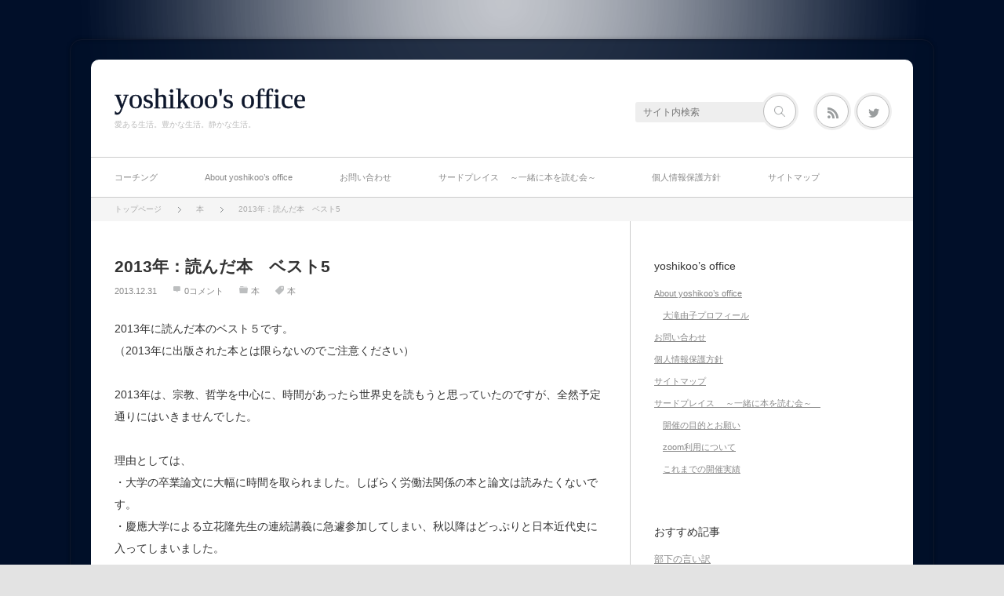

--- FILE ---
content_type: text/html; charset=UTF-8
request_url: https://www.yoshikoo.com/archives/65
body_size: 67103
content:
<!DOCTYPE html>
<html class="modern pc" dir="ltr" lang="ja" prefix="og: https://ogp.me/ns#">
<head>
<meta charset="UTF-8">
<!--[if IE]><meta http-equiv="X-UA-Compatible" content="IE=edge"><![endif]-->
<meta name="viewport" content="width=device-width,initial-scale=1.0">

<meta name="description" content="2013年に読んだ本のベスト５です。（2013年に出版された本とは限らないのでご注意ください）2013年は、宗教、哲学を中心に、時間があったら世界史を読もうと思っていたのですが、全然予定通りにはいきませんでした。">
<link rel="pingback" href="https://www.yoshikoo.com/xmlrpc.php">
	<style>img:is([sizes="auto" i], [sizes^="auto," i]) { contain-intrinsic-size: 3000px 1500px }</style>
	
		<!-- All in One SEO 4.9.3 - aioseo.com -->
		<title>2013年：読んだ本 ベスト5 | yoshikoo's office</title>
	<meta name="description" content="毎年恒例2013年に読んだ本のベスト5です。 2013年は、いくつかの事情により読めた本は100冊ぐらいと数はあまり多くありませんでしたが、仕事をセーブした分集中して読書をすることができたため、なかなか手を出しにくい濃い本が読め充実した1年でした。" />
	<meta name="robots" content="max-image-preview:large" />
	<meta name="author" content="writer"/>
	<meta name="keywords" content="ショック･ドクトリン,　天皇と東大,　willpower 意志力の科学,　私のように黒い夜,　立花隆,本" />
	<link rel="canonical" href="https://www.yoshikoo.com/archives/65" />
	<meta name="generator" content="All in One SEO (AIOSEO) 4.9.3" />
		<meta property="og:locale" content="ja_JP" />
		<meta property="og:site_name" content="yoshikoo&#039;s office" />
		<meta property="og:type" content="article" />
		<meta property="og:title" content="2013年：読んだ本 ベスト5 | yoshikoo&#039;s office" />
		<meta property="og:description" content="毎年恒例2013年に読んだ本のベスト5です。 2013年は、いくつかの事情により読めた本は100冊ぐらいと数はあまり多くありませんでしたが、仕事をセーブした分集中して読書をすることができたため、なかなか手を出しにくい濃い本が読め充実した1年でした。" />
		<meta property="og:url" content="https://www.yoshikoo.com/archives/65" />
		<meta property="og:image" content="https://www.yoshikoo.com/wp-content/uploads/2017/02/iStock-155386703.jpg" />
		<meta property="og:image:secure_url" content="https://www.yoshikoo.com/wp-content/uploads/2017/02/iStock-155386703.jpg" />
		<meta property="og:image:width" content="724" />
		<meta property="og:image:height" content="483" />
		<meta property="article:published_time" content="2013-12-31T00:43:57+00:00" />
		<meta property="article:modified_time" content="2020-12-27T09:19:58+00:00" />
		<meta name="twitter:card" content="summary_large_image" />
		<meta name="twitter:site" content="@yoshikoo_coach" />
		<meta name="twitter:title" content="2013年：読んだ本 ベスト5 | yoshikoo&#039;s office" />
		<meta name="twitter:description" content="毎年恒例2013年に読んだ本のベスト5です。 2013年は、いくつかの事情により読めた本は100冊ぐらいと数はあまり多くありませんでしたが、仕事をセーブした分集中して読書をすることができたため、なかなか手を出しにくい濃い本が読め充実した1年でした。" />
		<meta name="twitter:creator" content="@yoshikoo_coach" />
		<meta name="twitter:image" content="https://www.yoshikoo.com/wp-content/uploads/2017/02/iStock-155386703.jpg" />
		<script type="application/ld+json" class="aioseo-schema">
			{"@context":"https:\/\/schema.org","@graph":[{"@type":"Article","@id":"https:\/\/www.yoshikoo.com\/archives\/65#article","name":"2013\u5e74\uff1a\u8aad\u3093\u3060\u672c \u30d9\u30b9\u30c85 | yoshikoo's office","headline":"2013\u5e74\uff1a\u8aad\u3093\u3060\u672c\u3000\u30d9\u30b9\u30c85","author":{"@id":"https:\/\/www.yoshikoo.com\/archives\/author\/webmaster#author"},"publisher":{"@id":"https:\/\/www.yoshikoo.com\/#organization"},"image":{"@type":"ImageObject","url":"https:\/\/www.yoshikoo.com\/wp-content\/uploads\/2017\/02\/iStock-155386703.jpg","width":724,"height":483,"caption":"books"},"datePublished":"2013-12-31T09:43:57+09:00","dateModified":"2020-12-27T18:19:58+09:00","inLanguage":"ja","mainEntityOfPage":{"@id":"https:\/\/www.yoshikoo.com\/archives\/65#webpage"},"isPartOf":{"@id":"https:\/\/www.yoshikoo.com\/archives\/65#webpage"},"articleSection":"\u672c, \u672c"},{"@type":"BreadcrumbList","@id":"https:\/\/www.yoshikoo.com\/archives\/65#breadcrumblist","itemListElement":[{"@type":"ListItem","@id":"https:\/\/www.yoshikoo.com#listItem","position":1,"name":"\u30db\u30fc\u30e0","item":"https:\/\/www.yoshikoo.com","nextItem":{"@type":"ListItem","@id":"https:\/\/www.yoshikoo.com\/archives\/category\/books#listItem","name":"\u672c"}},{"@type":"ListItem","@id":"https:\/\/www.yoshikoo.com\/archives\/category\/books#listItem","position":2,"name":"\u672c","item":"https:\/\/www.yoshikoo.com\/archives\/category\/books","nextItem":{"@type":"ListItem","@id":"https:\/\/www.yoshikoo.com\/archives\/65#listItem","name":"2013\u5e74\uff1a\u8aad\u3093\u3060\u672c\u3000\u30d9\u30b9\u30c85"},"previousItem":{"@type":"ListItem","@id":"https:\/\/www.yoshikoo.com#listItem","name":"\u30db\u30fc\u30e0"}},{"@type":"ListItem","@id":"https:\/\/www.yoshikoo.com\/archives\/65#listItem","position":3,"name":"2013\u5e74\uff1a\u8aad\u3093\u3060\u672c\u3000\u30d9\u30b9\u30c85","previousItem":{"@type":"ListItem","@id":"https:\/\/www.yoshikoo.com\/archives\/category\/books#listItem","name":"\u672c"}}]},{"@type":"Organization","@id":"https:\/\/www.yoshikoo.com\/#organization","name":"yoshikoo's office","description":"\u611b\u3042\u308b\u751f\u6d3b\u3002\u8c4a\u304b\u306a\u751f\u6d3b\u3002\u9759\u304b\u306a\u751f\u6d3b\u3002","url":"https:\/\/www.yoshikoo.com\/","sameAs":["https:\/\/twitter.com\/yoshikoo_coach","https:\/\/www.instagram.com\/ohyoshiko\/"]},{"@type":"Person","@id":"https:\/\/www.yoshikoo.com\/archives\/author\/webmaster#author","url":"https:\/\/www.yoshikoo.com\/archives\/author\/webmaster","name":"writer"},{"@type":"WebPage","@id":"https:\/\/www.yoshikoo.com\/archives\/65#webpage","url":"https:\/\/www.yoshikoo.com\/archives\/65","name":"2013\u5e74\uff1a\u8aad\u3093\u3060\u672c \u30d9\u30b9\u30c85 | yoshikoo's office","description":"\u6bce\u5e74\u6052\u4f8b2013\u5e74\u306b\u8aad\u3093\u3060\u672c\u306e\u30d9\u30b9\u30c85\u3067\u3059\u3002 2013\u5e74\u306f\u3001\u3044\u304f\u3064\u304b\u306e\u4e8b\u60c5\u306b\u3088\u308a\u8aad\u3081\u305f\u672c\u306f100\u518a\u3050\u3089\u3044\u3068\u6570\u306f\u3042\u307e\u308a\u591a\u304f\u3042\u308a\u307e\u305b\u3093\u3067\u3057\u305f\u304c\u3001\u4ed5\u4e8b\u3092\u30bb\u30fc\u30d6\u3057\u305f\u5206\u96c6\u4e2d\u3057\u3066\u8aad\u66f8\u3092\u3059\u308b\u3053\u3068\u304c\u3067\u304d\u305f\u305f\u3081\u3001\u306a\u304b\u306a\u304b\u624b\u3092\u51fa\u3057\u306b\u304f\u3044\u6fc3\u3044\u672c\u304c\u8aad\u3081\u5145\u5b9f\u3057\u305f1\u5e74\u3067\u3057\u305f\u3002","inLanguage":"ja","isPartOf":{"@id":"https:\/\/www.yoshikoo.com\/#website"},"breadcrumb":{"@id":"https:\/\/www.yoshikoo.com\/archives\/65#breadcrumblist"},"author":{"@id":"https:\/\/www.yoshikoo.com\/archives\/author\/webmaster#author"},"creator":{"@id":"https:\/\/www.yoshikoo.com\/archives\/author\/webmaster#author"},"image":{"@type":"ImageObject","url":"https:\/\/www.yoshikoo.com\/wp-content\/uploads\/2017\/02\/iStock-155386703.jpg","@id":"https:\/\/www.yoshikoo.com\/archives\/65\/#mainImage","width":724,"height":483,"caption":"books"},"primaryImageOfPage":{"@id":"https:\/\/www.yoshikoo.com\/archives\/65#mainImage"},"datePublished":"2013-12-31T09:43:57+09:00","dateModified":"2020-12-27T18:19:58+09:00"},{"@type":"WebSite","@id":"https:\/\/www.yoshikoo.com\/#website","url":"https:\/\/www.yoshikoo.com\/","name":"yoshikoo's office","description":"\u611b\u3042\u308b\u751f\u6d3b\u3002\u8c4a\u304b\u306a\u751f\u6d3b\u3002\u9759\u304b\u306a\u751f\u6d3b\u3002","inLanguage":"ja","publisher":{"@id":"https:\/\/www.yoshikoo.com\/#organization"}}]}
		</script>
		<!-- All in One SEO -->


<!-- Google Tag Manager for WordPress by gtm4wp.com -->
<script data-cfasync="false" data-pagespeed-no-defer>
	var gtm4wp_datalayer_name = "dataLayer";
	var dataLayer = dataLayer || [];
</script>
<!-- End Google Tag Manager for WordPress by gtm4wp.com --><link rel="alternate" type="application/rss+xml" title="yoshikoo&#039;s office &raquo; フィード" href="https://www.yoshikoo.com/feed" />
<link rel="alternate" type="application/rss+xml" title="yoshikoo&#039;s office &raquo; コメントフィード" href="https://www.yoshikoo.com/comments/feed" />
<script type="text/javascript" id="wpp-js" src="https://www.yoshikoo.com/wp-content/plugins/wordpress-popular-posts/assets/js/wpp.min.js?ver=7.3.6" data-sampling="0" data-sampling-rate="100" data-api-url="https://www.yoshikoo.com/wp-json/wordpress-popular-posts" data-post-id="65" data-token="bd17424731" data-lang="0" data-debug="0"></script>
<link rel="alternate" type="application/rss+xml" title="yoshikoo&#039;s office &raquo; 2013年：読んだ本　ベスト5 のコメントのフィード" href="https://www.yoshikoo.com/archives/65/feed" />
<script type="text/javascript">
/* <![CDATA[ */
window._wpemojiSettings = {"baseUrl":"https:\/\/s.w.org\/images\/core\/emoji\/16.0.1\/72x72\/","ext":".png","svgUrl":"https:\/\/s.w.org\/images\/core\/emoji\/16.0.1\/svg\/","svgExt":".svg","source":{"concatemoji":"https:\/\/www.yoshikoo.com\/wp-includes\/js\/wp-emoji-release.min.js?ver=66e76aa104b4263f27419afd360b68a1"}};
/*! This file is auto-generated */
!function(s,n){var o,i,e;function c(e){try{var t={supportTests:e,timestamp:(new Date).valueOf()};sessionStorage.setItem(o,JSON.stringify(t))}catch(e){}}function p(e,t,n){e.clearRect(0,0,e.canvas.width,e.canvas.height),e.fillText(t,0,0);var t=new Uint32Array(e.getImageData(0,0,e.canvas.width,e.canvas.height).data),a=(e.clearRect(0,0,e.canvas.width,e.canvas.height),e.fillText(n,0,0),new Uint32Array(e.getImageData(0,0,e.canvas.width,e.canvas.height).data));return t.every(function(e,t){return e===a[t]})}function u(e,t){e.clearRect(0,0,e.canvas.width,e.canvas.height),e.fillText(t,0,0);for(var n=e.getImageData(16,16,1,1),a=0;a<n.data.length;a++)if(0!==n.data[a])return!1;return!0}function f(e,t,n,a){switch(t){case"flag":return n(e,"\ud83c\udff3\ufe0f\u200d\u26a7\ufe0f","\ud83c\udff3\ufe0f\u200b\u26a7\ufe0f")?!1:!n(e,"\ud83c\udde8\ud83c\uddf6","\ud83c\udde8\u200b\ud83c\uddf6")&&!n(e,"\ud83c\udff4\udb40\udc67\udb40\udc62\udb40\udc65\udb40\udc6e\udb40\udc67\udb40\udc7f","\ud83c\udff4\u200b\udb40\udc67\u200b\udb40\udc62\u200b\udb40\udc65\u200b\udb40\udc6e\u200b\udb40\udc67\u200b\udb40\udc7f");case"emoji":return!a(e,"\ud83e\udedf")}return!1}function g(e,t,n,a){var r="undefined"!=typeof WorkerGlobalScope&&self instanceof WorkerGlobalScope?new OffscreenCanvas(300,150):s.createElement("canvas"),o=r.getContext("2d",{willReadFrequently:!0}),i=(o.textBaseline="top",o.font="600 32px Arial",{});return e.forEach(function(e){i[e]=t(o,e,n,a)}),i}function t(e){var t=s.createElement("script");t.src=e,t.defer=!0,s.head.appendChild(t)}"undefined"!=typeof Promise&&(o="wpEmojiSettingsSupports",i=["flag","emoji"],n.supports={everything:!0,everythingExceptFlag:!0},e=new Promise(function(e){s.addEventListener("DOMContentLoaded",e,{once:!0})}),new Promise(function(t){var n=function(){try{var e=JSON.parse(sessionStorage.getItem(o));if("object"==typeof e&&"number"==typeof e.timestamp&&(new Date).valueOf()<e.timestamp+604800&&"object"==typeof e.supportTests)return e.supportTests}catch(e){}return null}();if(!n){if("undefined"!=typeof Worker&&"undefined"!=typeof OffscreenCanvas&&"undefined"!=typeof URL&&URL.createObjectURL&&"undefined"!=typeof Blob)try{var e="postMessage("+g.toString()+"("+[JSON.stringify(i),f.toString(),p.toString(),u.toString()].join(",")+"));",a=new Blob([e],{type:"text/javascript"}),r=new Worker(URL.createObjectURL(a),{name:"wpTestEmojiSupports"});return void(r.onmessage=function(e){c(n=e.data),r.terminate(),t(n)})}catch(e){}c(n=g(i,f,p,u))}t(n)}).then(function(e){for(var t in e)n.supports[t]=e[t],n.supports.everything=n.supports.everything&&n.supports[t],"flag"!==t&&(n.supports.everythingExceptFlag=n.supports.everythingExceptFlag&&n.supports[t]);n.supports.everythingExceptFlag=n.supports.everythingExceptFlag&&!n.supports.flag,n.DOMReady=!1,n.readyCallback=function(){n.DOMReady=!0}}).then(function(){return e}).then(function(){var e;n.supports.everything||(n.readyCallback(),(e=n.source||{}).concatemoji?t(e.concatemoji):e.wpemoji&&e.twemoji&&(t(e.twemoji),t(e.wpemoji)))}))}((window,document),window._wpemojiSettings);
/* ]]> */
</script>
<link rel='stylesheet' id='style-css' href='https://www.yoshikoo.com/wp-content/themes/neutral/style.css?ver=3.4.5' type='text/css' media='all' />
<style id='wp-emoji-styles-inline-css' type='text/css'>

	img.wp-smiley, img.emoji {
		display: inline !important;
		border: none !important;
		box-shadow: none !important;
		height: 1em !important;
		width: 1em !important;
		margin: 0 0.07em !important;
		vertical-align: -0.1em !important;
		background: none !important;
		padding: 0 !important;
	}
</style>
<link rel='stylesheet' id='wp-block-library-css' href='https://www.yoshikoo.com/wp-includes/css/dist/block-library/style.min.css?ver=66e76aa104b4263f27419afd360b68a1' type='text/css' media='all' />
<style id='classic-theme-styles-inline-css' type='text/css'>
/*! This file is auto-generated */
.wp-block-button__link{color:#fff;background-color:#32373c;border-radius:9999px;box-shadow:none;text-decoration:none;padding:calc(.667em + 2px) calc(1.333em + 2px);font-size:1.125em}.wp-block-file__button{background:#32373c;color:#fff;text-decoration:none}
</style>
<link rel='stylesheet' id='aioseo/css/src/vue/standalone/blocks/table-of-contents/global.scss-css' href='https://www.yoshikoo.com/wp-content/plugins/all-in-one-seo-pack/dist/Lite/assets/css/table-of-contents/global.e90f6d47.css?ver=4.9.3' type='text/css' media='all' />
<style id='filebird-block-filebird-gallery-style-inline-css' type='text/css'>
ul.filebird-block-filebird-gallery{margin:auto!important;padding:0!important;width:100%}ul.filebird-block-filebird-gallery.layout-grid{display:grid;grid-gap:20px;align-items:stretch;grid-template-columns:repeat(var(--columns),1fr);justify-items:stretch}ul.filebird-block-filebird-gallery.layout-grid li img{border:1px solid #ccc;box-shadow:2px 2px 6px 0 rgba(0,0,0,.3);height:100%;max-width:100%;-o-object-fit:cover;object-fit:cover;width:100%}ul.filebird-block-filebird-gallery.layout-masonry{-moz-column-count:var(--columns);-moz-column-gap:var(--space);column-gap:var(--space);-moz-column-width:var(--min-width);columns:var(--min-width) var(--columns);display:block;overflow:auto}ul.filebird-block-filebird-gallery.layout-masonry li{margin-bottom:var(--space)}ul.filebird-block-filebird-gallery li{list-style:none}ul.filebird-block-filebird-gallery li figure{height:100%;margin:0;padding:0;position:relative;width:100%}ul.filebird-block-filebird-gallery li figure figcaption{background:linear-gradient(0deg,rgba(0,0,0,.7),rgba(0,0,0,.3) 70%,transparent);bottom:0;box-sizing:border-box;color:#fff;font-size:.8em;margin:0;max-height:100%;overflow:auto;padding:3em .77em .7em;position:absolute;text-align:center;width:100%;z-index:2}ul.filebird-block-filebird-gallery li figure figcaption a{color:inherit}

</style>
<style id='global-styles-inline-css' type='text/css'>
:root{--wp--preset--aspect-ratio--square: 1;--wp--preset--aspect-ratio--4-3: 4/3;--wp--preset--aspect-ratio--3-4: 3/4;--wp--preset--aspect-ratio--3-2: 3/2;--wp--preset--aspect-ratio--2-3: 2/3;--wp--preset--aspect-ratio--16-9: 16/9;--wp--preset--aspect-ratio--9-16: 9/16;--wp--preset--color--black: #000000;--wp--preset--color--cyan-bluish-gray: #abb8c3;--wp--preset--color--white: #ffffff;--wp--preset--color--pale-pink: #f78da7;--wp--preset--color--vivid-red: #cf2e2e;--wp--preset--color--luminous-vivid-orange: #ff6900;--wp--preset--color--luminous-vivid-amber: #fcb900;--wp--preset--color--light-green-cyan: #7bdcb5;--wp--preset--color--vivid-green-cyan: #00d084;--wp--preset--color--pale-cyan-blue: #8ed1fc;--wp--preset--color--vivid-cyan-blue: #0693e3;--wp--preset--color--vivid-purple: #9b51e0;--wp--preset--gradient--vivid-cyan-blue-to-vivid-purple: linear-gradient(135deg,rgba(6,147,227,1) 0%,rgb(155,81,224) 100%);--wp--preset--gradient--light-green-cyan-to-vivid-green-cyan: linear-gradient(135deg,rgb(122,220,180) 0%,rgb(0,208,130) 100%);--wp--preset--gradient--luminous-vivid-amber-to-luminous-vivid-orange: linear-gradient(135deg,rgba(252,185,0,1) 0%,rgba(255,105,0,1) 100%);--wp--preset--gradient--luminous-vivid-orange-to-vivid-red: linear-gradient(135deg,rgba(255,105,0,1) 0%,rgb(207,46,46) 100%);--wp--preset--gradient--very-light-gray-to-cyan-bluish-gray: linear-gradient(135deg,rgb(238,238,238) 0%,rgb(169,184,195) 100%);--wp--preset--gradient--cool-to-warm-spectrum: linear-gradient(135deg,rgb(74,234,220) 0%,rgb(151,120,209) 20%,rgb(207,42,186) 40%,rgb(238,44,130) 60%,rgb(251,105,98) 80%,rgb(254,248,76) 100%);--wp--preset--gradient--blush-light-purple: linear-gradient(135deg,rgb(255,206,236) 0%,rgb(152,150,240) 100%);--wp--preset--gradient--blush-bordeaux: linear-gradient(135deg,rgb(254,205,165) 0%,rgb(254,45,45) 50%,rgb(107,0,62) 100%);--wp--preset--gradient--luminous-dusk: linear-gradient(135deg,rgb(255,203,112) 0%,rgb(199,81,192) 50%,rgb(65,88,208) 100%);--wp--preset--gradient--pale-ocean: linear-gradient(135deg,rgb(255,245,203) 0%,rgb(182,227,212) 50%,rgb(51,167,181) 100%);--wp--preset--gradient--electric-grass: linear-gradient(135deg,rgb(202,248,128) 0%,rgb(113,206,126) 100%);--wp--preset--gradient--midnight: linear-gradient(135deg,rgb(2,3,129) 0%,rgb(40,116,252) 100%);--wp--preset--font-size--small: 13px;--wp--preset--font-size--medium: 20px;--wp--preset--font-size--large: 36px;--wp--preset--font-size--x-large: 42px;--wp--preset--spacing--20: 0.44rem;--wp--preset--spacing--30: 0.67rem;--wp--preset--spacing--40: 1rem;--wp--preset--spacing--50: 1.5rem;--wp--preset--spacing--60: 2.25rem;--wp--preset--spacing--70: 3.38rem;--wp--preset--spacing--80: 5.06rem;--wp--preset--shadow--natural: 6px 6px 9px rgba(0, 0, 0, 0.2);--wp--preset--shadow--deep: 12px 12px 50px rgba(0, 0, 0, 0.4);--wp--preset--shadow--sharp: 6px 6px 0px rgba(0, 0, 0, 0.2);--wp--preset--shadow--outlined: 6px 6px 0px -3px rgba(255, 255, 255, 1), 6px 6px rgba(0, 0, 0, 1);--wp--preset--shadow--crisp: 6px 6px 0px rgba(0, 0, 0, 1);}:where(.is-layout-flex){gap: 0.5em;}:where(.is-layout-grid){gap: 0.5em;}body .is-layout-flex{display: flex;}.is-layout-flex{flex-wrap: wrap;align-items: center;}.is-layout-flex > :is(*, div){margin: 0;}body .is-layout-grid{display: grid;}.is-layout-grid > :is(*, div){margin: 0;}:where(.wp-block-columns.is-layout-flex){gap: 2em;}:where(.wp-block-columns.is-layout-grid){gap: 2em;}:where(.wp-block-post-template.is-layout-flex){gap: 1.25em;}:where(.wp-block-post-template.is-layout-grid){gap: 1.25em;}.has-black-color{color: var(--wp--preset--color--black) !important;}.has-cyan-bluish-gray-color{color: var(--wp--preset--color--cyan-bluish-gray) !important;}.has-white-color{color: var(--wp--preset--color--white) !important;}.has-pale-pink-color{color: var(--wp--preset--color--pale-pink) !important;}.has-vivid-red-color{color: var(--wp--preset--color--vivid-red) !important;}.has-luminous-vivid-orange-color{color: var(--wp--preset--color--luminous-vivid-orange) !important;}.has-luminous-vivid-amber-color{color: var(--wp--preset--color--luminous-vivid-amber) !important;}.has-light-green-cyan-color{color: var(--wp--preset--color--light-green-cyan) !important;}.has-vivid-green-cyan-color{color: var(--wp--preset--color--vivid-green-cyan) !important;}.has-pale-cyan-blue-color{color: var(--wp--preset--color--pale-cyan-blue) !important;}.has-vivid-cyan-blue-color{color: var(--wp--preset--color--vivid-cyan-blue) !important;}.has-vivid-purple-color{color: var(--wp--preset--color--vivid-purple) !important;}.has-black-background-color{background-color: var(--wp--preset--color--black) !important;}.has-cyan-bluish-gray-background-color{background-color: var(--wp--preset--color--cyan-bluish-gray) !important;}.has-white-background-color{background-color: var(--wp--preset--color--white) !important;}.has-pale-pink-background-color{background-color: var(--wp--preset--color--pale-pink) !important;}.has-vivid-red-background-color{background-color: var(--wp--preset--color--vivid-red) !important;}.has-luminous-vivid-orange-background-color{background-color: var(--wp--preset--color--luminous-vivid-orange) !important;}.has-luminous-vivid-amber-background-color{background-color: var(--wp--preset--color--luminous-vivid-amber) !important;}.has-light-green-cyan-background-color{background-color: var(--wp--preset--color--light-green-cyan) !important;}.has-vivid-green-cyan-background-color{background-color: var(--wp--preset--color--vivid-green-cyan) !important;}.has-pale-cyan-blue-background-color{background-color: var(--wp--preset--color--pale-cyan-blue) !important;}.has-vivid-cyan-blue-background-color{background-color: var(--wp--preset--color--vivid-cyan-blue) !important;}.has-vivid-purple-background-color{background-color: var(--wp--preset--color--vivid-purple) !important;}.has-black-border-color{border-color: var(--wp--preset--color--black) !important;}.has-cyan-bluish-gray-border-color{border-color: var(--wp--preset--color--cyan-bluish-gray) !important;}.has-white-border-color{border-color: var(--wp--preset--color--white) !important;}.has-pale-pink-border-color{border-color: var(--wp--preset--color--pale-pink) !important;}.has-vivid-red-border-color{border-color: var(--wp--preset--color--vivid-red) !important;}.has-luminous-vivid-orange-border-color{border-color: var(--wp--preset--color--luminous-vivid-orange) !important;}.has-luminous-vivid-amber-border-color{border-color: var(--wp--preset--color--luminous-vivid-amber) !important;}.has-light-green-cyan-border-color{border-color: var(--wp--preset--color--light-green-cyan) !important;}.has-vivid-green-cyan-border-color{border-color: var(--wp--preset--color--vivid-green-cyan) !important;}.has-pale-cyan-blue-border-color{border-color: var(--wp--preset--color--pale-cyan-blue) !important;}.has-vivid-cyan-blue-border-color{border-color: var(--wp--preset--color--vivid-cyan-blue) !important;}.has-vivid-purple-border-color{border-color: var(--wp--preset--color--vivid-purple) !important;}.has-vivid-cyan-blue-to-vivid-purple-gradient-background{background: var(--wp--preset--gradient--vivid-cyan-blue-to-vivid-purple) !important;}.has-light-green-cyan-to-vivid-green-cyan-gradient-background{background: var(--wp--preset--gradient--light-green-cyan-to-vivid-green-cyan) !important;}.has-luminous-vivid-amber-to-luminous-vivid-orange-gradient-background{background: var(--wp--preset--gradient--luminous-vivid-amber-to-luminous-vivid-orange) !important;}.has-luminous-vivid-orange-to-vivid-red-gradient-background{background: var(--wp--preset--gradient--luminous-vivid-orange-to-vivid-red) !important;}.has-very-light-gray-to-cyan-bluish-gray-gradient-background{background: var(--wp--preset--gradient--very-light-gray-to-cyan-bluish-gray) !important;}.has-cool-to-warm-spectrum-gradient-background{background: var(--wp--preset--gradient--cool-to-warm-spectrum) !important;}.has-blush-light-purple-gradient-background{background: var(--wp--preset--gradient--blush-light-purple) !important;}.has-blush-bordeaux-gradient-background{background: var(--wp--preset--gradient--blush-bordeaux) !important;}.has-luminous-dusk-gradient-background{background: var(--wp--preset--gradient--luminous-dusk) !important;}.has-pale-ocean-gradient-background{background: var(--wp--preset--gradient--pale-ocean) !important;}.has-electric-grass-gradient-background{background: var(--wp--preset--gradient--electric-grass) !important;}.has-midnight-gradient-background{background: var(--wp--preset--gradient--midnight) !important;}.has-small-font-size{font-size: var(--wp--preset--font-size--small) !important;}.has-medium-font-size{font-size: var(--wp--preset--font-size--medium) !important;}.has-large-font-size{font-size: var(--wp--preset--font-size--large) !important;}.has-x-large-font-size{font-size: var(--wp--preset--font-size--x-large) !important;}
:where(.wp-block-post-template.is-layout-flex){gap: 1.25em;}:where(.wp-block-post-template.is-layout-grid){gap: 1.25em;}
:where(.wp-block-columns.is-layout-flex){gap: 2em;}:where(.wp-block-columns.is-layout-grid){gap: 2em;}
:root :where(.wp-block-pullquote){font-size: 1.5em;line-height: 1.6;}
</style>
<link rel='stylesheet' id='contact-form-7-css' href='https://www.yoshikoo.com/wp-content/plugins/contact-form-7/includes/css/styles.css?ver=6.1.4' type='text/css' media='all' />
<link rel='stylesheet' id='toc-screen-css' href='https://www.yoshikoo.com/wp-content/plugins/table-of-contents-plus/screen.min.css?ver=2411.1' type='text/css' media='all' />
<link rel='stylesheet' id='wordpress-popular-posts-css-css' href='https://www.yoshikoo.com/wp-content/plugins/wordpress-popular-posts/assets/css/wpp.css?ver=7.3.6' type='text/css' media='all' />
<script type="text/javascript" src="https://www.yoshikoo.com/wp-includes/js/jquery/jquery.min.js?ver=3.7.1" id="jquery-core-js"></script>
<script type="text/javascript" src="https://www.yoshikoo.com/wp-includes/js/jquery/jquery-migrate.min.js?ver=3.4.1" id="jquery-migrate-js"></script>
<link rel="https://api.w.org/" href="https://www.yoshikoo.com/wp-json/" /><link rel="alternate" title="JSON" type="application/json" href="https://www.yoshikoo.com/wp-json/wp/v2/posts/65" /><link rel='shortlink' href='https://www.yoshikoo.com/?p=65' />
<link rel="alternate" title="oEmbed (JSON)" type="application/json+oembed" href="https://www.yoshikoo.com/wp-json/oembed/1.0/embed?url=https%3A%2F%2Fwww.yoshikoo.com%2Farchives%2F65" />
<link rel="alternate" title="oEmbed (XML)" type="text/xml+oembed" href="https://www.yoshikoo.com/wp-json/oembed/1.0/embed?url=https%3A%2F%2Fwww.yoshikoo.com%2Farchives%2F65&#038;format=xml" />

<!-- Google Tag Manager for WordPress by gtm4wp.com -->
<!-- GTM Container placement set to footer -->
<script data-cfasync="false" data-pagespeed-no-defer type="text/javascript">
	var dataLayer_content = {"pagePostType":"post","pagePostType2":"single-post","pageCategory":["books"],"pageAttributes":["bookshelf"],"pagePostAuthor":"writer"};
	dataLayer.push( dataLayer_content );
</script>
<script data-cfasync="false" data-pagespeed-no-defer type="text/javascript">
(function(w,d,s,l,i){w[l]=w[l]||[];w[l].push({'gtm.start':
new Date().getTime(),event:'gtm.js'});var f=d.getElementsByTagName(s)[0],
j=d.createElement(s),dl=l!='dataLayer'?'&l='+l:'';j.async=true;j.src=
'//www.googletagmanager.com/gtm.js?id='+i+dl;f.parentNode.insertBefore(j,f);
})(window,document,'script','dataLayer','GTM-KVTVM22');
</script>
<!-- End Google Tag Manager for WordPress by gtm4wp.com -->            <style id="wpp-loading-animation-styles">@-webkit-keyframes bgslide{from{background-position-x:0}to{background-position-x:-200%}}@keyframes bgslide{from{background-position-x:0}to{background-position-x:-200%}}.wpp-widget-block-placeholder,.wpp-shortcode-placeholder{margin:0 auto;width:60px;height:3px;background:#dd3737;background:linear-gradient(90deg,#dd3737 0%,#571313 10%,#dd3737 100%);background-size:200% auto;border-radius:3px;-webkit-animation:bgslide 1s infinite linear;animation:bgslide 1s infinite linear}</style>
            <!-- Analytics by WP Statistics - https://wp-statistics.com -->

<script src="https://www.yoshikoo.com/wp-content/themes/neutral/js/jscript.js?ver=3.4.5"></script>

<link rel="stylesheet" media="screen and (max-width:770px)" href="https://www.yoshikoo.com/wp-content/themes/neutral/responsive.css?ver=3.4.5">

<link href='//fonts.googleapis.com/css?family=Wire+One' rel='stylesheet' type='text/css'>
<style>

body { font-size:14px; }

.pc #container { background:rgba(1,15,41,0.8); border-color:#0D162B; }
.mobile #main_col_wrap { background:rgba(1,15,41,0.8); border-color:#0D162B; }
#mobile_menu, #search_area_mobile, #search_area_mobile .search_input input, #search_area_mobile .search_button input
  { background-color:#010F29; }

#logo { font-family:'ヒラギノ角ゴ Pro W3','Hiragino Kaku Gothic Pro','メイリオ',Meiryo,'ＭＳ Ｐゴシック'; }

.pc #logo_text { position:absolute; top:32px; left:30px; }

#logo { font-size:36px; }

@media screen and (max-width:770px) {
 #logo { font-size:22px; }
}

#logo a { color:#0d162b; }

#tagline { margin-top:10px; }

.post_content a { color:#238ddd; }

#logo a:hover, a:hover, .post_meta_top li a:hover, .post_meta_bottom li a:hover, .side_widget a:hover, #container .global_menu > ul > li > a:hover, #footer a:hover, .iw_social_link li a:hover:after,
 .page_navi p.back a:hover, .page_navi p.back a:hover:after, #comment_pager .page-numbers.current, #bread_crumb ol li a:hover
  { color:#df5464; }

.pc #search_area_top .search_button input:hover, #wp-calendar td a:hover, #comment_header #comment_tab li.active a, #guest_info input:focus, #comment_textarea textarea:focus, #search_link_area li a:hover
 { border-color:#df5464; }

#submit_comment:hover, .comment_meta a:hover, #cancel_comment_reply a:hover, .more-link:hover, #next_prev_post a:hover, .page_navi a:hover, .post_pagination a:hover, #return_top:hover, #search_area_top .search_button input:hover, #search_link_area li a:hover,
 .widget_search #search-btn input:hover, .widget_search #searchsubmit:hover, #container .global_menu ul ul li a:hover, #container .global_menu > ul > li > a:after, #container .global_menu > ul > li.current-menu-item > a:after, #menu_button:hover, .iw_search_area .search_button input:hover
   { background-color:#df5464; }

.widget_post_list .image:after, .modern #related_post .image:after { background:rgba(223,84,100,0); }
.widget_post_list .image:hover:after, .modern #related_post .image:hover:after { background:rgba(223,84,100,0.8); }


</style>


<link rel="stylesheet" href="https://www.yoshikoo.com/wp-content/themes/neutral/japanese.css?ver=3.4.5">



<style type="text/css">
.pc body { background-color: #010f29; }
.mobile #main_content { background-color: #010f29; }
</style>
<link rel="icon" href="https://www.yoshikoo.com/wp-content/uploads/2017/05/cropped-iStock-497691283-1-32x32.jpg" sizes="32x32" />
<link rel="icon" href="https://www.yoshikoo.com/wp-content/uploads/2017/05/cropped-iStock-497691283-1-192x192.jpg" sizes="192x192" />
<link rel="apple-touch-icon" href="https://www.yoshikoo.com/wp-content/uploads/2017/05/cropped-iStock-497691283-1-180x180.jpg" />
<meta name="msapplication-TileImage" content="https://www.yoshikoo.com/wp-content/uploads/2017/05/cropped-iStock-497691283-1-270x270.jpg" />
</head>
<body class="wp-singular post-template-default single single-post postid-65 single-format-standard custom-background wp-theme-neutral">

 <div id="container">

  <header id="header" class="clearfix">

   <!-- logo -->
   <div id="logo_text">
 <h1 id="logo"><a href="https://www.yoshikoo.com/">yoshikoo&#039;s office</a></h1>
 <h2 id="tagline">愛ある生活。豊かな生活。静かな生活。</h2>
</div>

   <!-- search and social link -->
   <div id="search_link_area">
        <ul class="clearfix">
     <li class="rss_button"><a target="_blank" href="https://www.yoshikoo.com/feed"><span>rss</span></a></li>     <li class="twitter_button"><a target="_blank" href="https://twitter.com/yoshikoo_coach"><span>Twitter</span></a></li>                                            </ul>
        <!-- search area -->
    <div id="search_area_top" class="clearfix">
          <form method="get" id="searchform_top" action="https://www.yoshikoo.com/">
      <div class="search_input"><input type="text" value="" name="s" placeholder="サイト内検索" /></div>
      <div class="search_button"><input type="submit" value="サイト内検索" /></div>
     </form>
         </div><!-- END #search_area_top -->
   </div>

   <a href="#" id="menu_button"><i class="icon"></i><span class="title">メニュー</span></a>
  </header>

  <!-- global menu -->
    <nav class="global_menu clearfix">
   <ul id="menu-simple" class="menu"><li id="menu-item-1021" class="menu-item menu-item-type-post_type menu-item-object-page menu-item-has-children menu-item-1021"><a href="https://www.yoshikoo.com/?page_id=902">コーチング</a>
<ul class="sub-menu">
	<li id="menu-item-905" class="menu-item menu-item-type-post_type menu-item-object-page menu-item-905"><a href="https://www.yoshikoo.com/?page_id=407">お試し無料セッションについて</a></li>
	<li id="menu-item-1100" class="menu-item menu-item-type-post_type menu-item-object-page menu-item-1100"><a href="https://www.yoshikoo.com/?page_id=1097">パーソナル・コーチング｜料金</a></li>
	<li id="menu-item-2804" class="menu-item menu-item-type-post_type menu-item-object-page menu-item-2804"><a href="https://www.yoshikoo.com/?page_id=2800">ワンショット・コーチング（単発コーチング）</a></li>
	<li id="menu-item-1101" class="menu-item menu-item-type-post_type menu-item-object-page menu-item-1101"><a href="https://www.yoshikoo.com/?page_id=1094">ビジネス・コーチング　｜料金</a></li>
	<li id="menu-item-906" class="menu-item menu-item-type-post_type menu-item-object-page menu-item-906"><a href="https://www.yoshikoo.com/?page_id=402">開始までの流れ</a></li>
	<li id="menu-item-904" class="menu-item menu-item-type-post_type menu-item-object-page menu-item-904"><a href="https://www.yoshikoo.com/?page_id=410">実施方法</a></li>
	<li id="menu-item-903" class="menu-item menu-item-type-post_type menu-item-object-page menu-item-903"><a href="https://www.yoshikoo.com/?page_id=417">注意事項</a></li>
</ul>
</li>
<li id="menu-item-908" class="menu-item menu-item-type-post_type menu-item-object-page menu-item-has-children menu-item-908"><a href="https://www.yoshikoo.com/about">About yoshikoo&#8217;s office</a>
<ul class="sub-menu">
	<li id="menu-item-909" class="menu-item menu-item-type-post_type menu-item-object-page menu-item-909"><a href="https://www.yoshikoo.com/about/pfofile">大滝由子プロフィール</a></li>
</ul>
</li>
<li id="menu-item-907" class="menu-item menu-item-type-post_type menu-item-object-page menu-item-907"><a href="https://www.yoshikoo.com/form">お問い合わせ</a></li>
<li id="menu-item-2962" class="menu-item menu-item-type-post_type menu-item-object-page menu-item-has-children menu-item-2962"><a href="https://www.yoshikoo.com/thirdplace">サードプレイス　 ～一緒に本を読む会～　</a>
<ul class="sub-menu">
	<li id="menu-item-2976" class="menu-item menu-item-type-post_type menu-item-object-page menu-item-2976"><a href="https://www.yoshikoo.com/thirdplace/goal">開催の目的とお願い</a></li>
	<li id="menu-item-4076" class="menu-item menu-item-type-post_type menu-item-object-page menu-item-4076"><a href="https://www.yoshikoo.com/thirdplace/zoom">zoom利用について</a></li>
	<li id="menu-item-8317" class="menu-item menu-item-type-post_type menu-item-object-page menu-item-8317"><a href="https://www.yoshikoo.com/thirdplace/record">これまでの開催実績</a></li>
</ul>
</li>
<li id="menu-item-931" class="menu-item menu-item-type-post_type menu-item-object-page menu-item-privacy-policy menu-item-931"><a rel="privacy-policy" href="https://www.yoshikoo.com/%e5%80%8b%e4%ba%ba%e6%83%85%e5%a0%b1%e4%bf%9d%e8%ad%b7%e6%96%b9%e9%87%9d">個人情報保護方針</a></li>
<li id="menu-item-1134" class="menu-item menu-item-type-post_type menu-item-object-page menu-item-1134"><a href="https://www.yoshikoo.com/sitemap">サイトマップ</a></li>
</ul>  </nav>
  
  <div id="main_content" class="clearfix">

   <!-- bread crumb -->
      <nav id="bread_crumb">
    <ol class="clearfix" itemscope itemtype="http://schema.org/BreadcrumbList">
<li itemprop="itemListElement" itemscope itemtype="http://schema.org/ListItem"><a itemprop="item" href="https://www.yoshikoo.com/"><span itemprop="name">トップページ</span></a><meta itemprop="position" content="1"></li>
<li itemprop="itemListElement" itemscope itemtype="http://schema.org/ListItem"><a itemprop="item" href="https://www.yoshikoo.com/archives/category/books"><span itemprop="name">本</span></a><meta itemprop="position" content="2"></li>
<li itemprop="itemListElement" itemscope itemtype="http://schema.org/ListItem"><span class="last" itemprop="name">2013年：読んだ本　ベスト5</span><meta itemprop="position" content="3"></li>
</ol>
   </nav>
   
<div id="main_col_wrap">
 <div id="main_col">

 <article id="article" class="clearfix post-65 post type-post status-publish format-standard has-post-thumbnail hentry category-books tag-bookshelf">

  
  <h2 id="post_title" class="entry-title">2013年：読んだ本　ベスト5</h2>
    <ul class="post_meta_top clearfix">
   <li class="post_date"><time class="entry-date updated" datetime="2013-12-31T09:43:57+09:00">2013.12.31</time></li>      <li class="post_comment"><a href="https://www.yoshikoo.com/archives/65#respond">0コメント</a></li>   <li class="post_category"><a href="https://www.yoshikoo.com/archives/category/books" rel="category tag">本</a></li>   <li class="post_tag"><a href="https://www.yoshikoo.com/archives/tag/bookshelf" rel="tag">本</a></li>        </ul>
  
  <div class="post_content clearfix">

   
   
   <p>2013年に読んだ本のベスト５です。<br />
（2013年に出版された本とは限らないのでご注意ください）</p>
<p>2013年は、宗教、哲学を中心に、時間があったら世界史を読もうと思っていたのですが、全然予定通りにはいきませんでした。</p>
<p>理由としては、<br />
・大学の卒業論文に大幅に時間を取られました。しばらく労働法関係の本と論文は読みたくないです。<br />
・慶應大学による立花隆先生の連続講義に急遽参加してしまい、秋以降はどっぷりと日本近代史に入ってしまいました。<br />
・新聞を丹念に読むようになったため、本に割く時間が減りました。<br />
・英語ブログをよく読むようになったので、同じく本に割く時間が減りました。</p>
<p>ざっくり計算ですが、再読本も含め、読了本は100冊ぐらいだと思います。冊数は普段からあまり気にせず、特に目標を決めたりせずに場当たり的に本を読むタイプです。</p>
<p>今年は仕事をかなり大胆にセーブしたため、時間のかかる濃い本が読めたので、読書については近年まれにみるほど満足度が高かったです。</p>
<div id="toc_container" class="no_bullets"><p class="toc_title">Contents</p><ul class="toc_list"><li><a href="#i">２０１３年に読んだ本ベスト５</a><ul><li><a href="#1">1位：ショック・ドクトリン　――惨事便乗型資本主義の正体を暴く</a></li><li><a href="#24">2位：天皇と東大（全4巻）</a></li><li><a href="#3">3位：私のように黒い夜</a></li><li><a href="#4">4位：ガルシア・マルケスの本</a></li><li><a href="#5WILLPOWER">5位：WILLPOWER 意志力の科学</a></li></ul></li></ul></div>
<h2><span id="i">２０１３年に読んだ本ベスト５</span></h2>
<h3><span id="1">1位：ショック・ドクトリン　――惨事便乗型資本主義の正体を暴く</span></h3>
<p><a href="https://www.amazon.co.jp/%E3%82%B7%E3%83%A7%E3%83%83%E3%82%AF%E3%83%BB%E3%83%89%E3%82%AF%E3%83%88%E3%83%AA%E3%83%B3%E3%80%88%E4%B8%8A%E3%80%89%E2%80%95%E2%80%95%E6%83%A8%E4%BA%8B%E4%BE%BF%E4%B9%97%E5%9E%8B%E8%B3%87%E6%9C%AC%E4%B8%BB%E7%BE%A9%E3%81%AE%E6%AD%A3%E4%BD%93%E3%82%92%E6%9A%B4%E3%81%8F-%E3%83%8A%E3%82%AA%E3%83%9F%E3%83%BB%E3%82%AF%E3%83%A9%E3%82%A4%E3%83%B3/dp/4000234935/ref=as_li_ss_il?__mk_ja_JP=%E3%82%AB%E3%82%BF%E3%82%AB%E3%83%8A&amp;dchild=1&amp;keywords=%E3%82%B7%E3%83%A7%E3%83%83%E3%82%AF%E3%83%BB%E3%83%89%E3%82%AF%E3%83%88%E3%83%AA%E3%83%B3&amp;qid=1609060302&amp;sr=8-1&amp;linkCode=li2&amp;tag=yoshikoocom-22&amp;linkId=71b8094a2c1c5b2922f91e63c2ab914f&amp;language=ja_JP" target="_blank" rel="noopener noreferrer"><img decoding="async" border="0" src="//ws-fe.amazon-adsystem.com/widgets/q?_encoding=UTF8&amp;ASIN=4000234935&amp;Format=_SL160_&amp;ID=AsinImage&amp;MarketPlace=JP&amp;ServiceVersion=20070822&amp;WS=1&amp;tag=yoshikoocom-22&amp;language=ja_JP"></a><img decoding="async" src="https://ir-jp.amazon-adsystem.com/e/ir?t=yoshikoocom-22&amp;language=ja_JP&amp;l=li2&amp;o=9&amp;a=4000234935" width="1" height="1" border="0" alt="" style="border:none !important; margin:0px !important;"><br />
これには、かなり時間を取られました。下巻は2014年引き続き読んでいます。国際政治と経済わからんと世間と渡り合えん…どうにもならん…ということが、この本を読んで痛感できました。<br />
2014年は、国際政治と経済の入門ぐらいを身につけたいです。</p>
<h3><span id="24">2位：天皇と東大（全4巻）</span></h3>
<p><a href="https://www.amazon.co.jp/%E5%A4%A9%E7%9A%87%E3%81%A8%E6%9D%B1%E5%A4%A7%EF%BC%88%EF%BC%91%EF%BC%89-%E5%A4%A7%E6%97%A5%E6%9C%AC%E5%B8%9D%E5%9B%BD%E3%81%AE%E8%AA%95%E7%94%9F-%E6%96%87%E6%98%A5%E6%96%87%E5%BA%AB-%E7%AB%8B%E8%8A%B1%E9%9A%86-ebook/dp/B01E8SH0CA/ref=as_li_ss_il?__mk_ja_JP=%E3%82%AB%E3%82%BF%E3%82%AB%E3%83%8A&amp;dchild=1&amp;keywords=%E5%A4%A9%E7%9A%87%E3%81%A8%E6%9D%B1%E5%A4%A7&amp;qid=1609060407&amp;sr=8-1&amp;linkCode=li2&amp;tag=yoshikoocom-22&amp;linkId=e2e7b7fbbf8e6b900c340d16b6436c39&amp;language=ja_JP" target="_blank" rel="noopener noreferrer"><img decoding="async" border="0" src="//ws-fe.amazon-adsystem.com/widgets/q?_encoding=UTF8&amp;ASIN=B01E8SH0CA&amp;Format=_SL160_&amp;ID=AsinImage&amp;MarketPlace=JP&amp;ServiceVersion=20070822&amp;WS=1&amp;tag=yoshikoocom-22&amp;language=ja_JP"></a><img decoding="async" src="https://ir-jp.amazon-adsystem.com/e/ir?t=yoshikoocom-22&amp;language=ja_JP&amp;l=li2&amp;o=9&amp;a=B01E8SH0CA" width="1" height="1" border="0" alt="" style="border:none !important; margin:0px !important;"><br />
2013年に最も時間を割いた本は多分これだと思います。関連文献もものすごく多いので、かなりタフです。<br />
でも、この部分がわかると日本と日本人についての理解が猛烈に深まることがわかりました。<br />
深まると何を見ても読んでも面白くなりますね。<br />
この影響で（欧米の考える）地政学を読みたいと思っています<br />
民主主義も憲法も戦争反対も全てここから生まれたのかーと実感が持てます。</p>
<h3><span id="3">3位：私のように黒い夜</span></h3>
<p><a href="https://www.amazon.co.jp/%E7%A7%81%E3%81%AE%E3%82%88%E3%81%86%E3%81%AB%E9%BB%92%E3%81%84%E5%A4%9C-%E3%82%B8%E3%83%A7%E3%83%B3%E3%83%BB%E3%83%8F%E3%83%AF%E3%83%BC%E3%83%89-%E3%82%B0%E3%83%AA%E3%83%95%E3%82%A3%E3%83%B3/dp/4860201213/ref=as_li_ss_il?__mk_ja_JP=%E3%82%AB%E3%82%BF%E3%82%AB%E3%83%8A&amp;dchild=1&amp;keywords=%E7%A7%81%E3%81%AE%E3%82%88%E3%81%86%E3%81%AB%E9%BB%92%E3%81%84%E5%A4%9C&amp;qid=1609060528&amp;sr=8-1&amp;linkCode=li2&amp;tag=yoshikoocom-22&amp;linkId=7c186090fe4ef1fad7c0a581587f731c&amp;language=ja_JP" target="_blank" rel="noopener noreferrer"><img decoding="async" border="0" src="//ws-fe.amazon-adsystem.com/widgets/q?_encoding=UTF8&amp;ASIN=4860201213&amp;Format=_SL160_&amp;ID=AsinImage&amp;MarketPlace=JP&amp;ServiceVersion=20070822&amp;WS=1&amp;tag=yoshikoocom-22&amp;language=ja_JP"></a><img decoding="async" src="https://ir-jp.amazon-adsystem.com/e/ir?t=yoshikoocom-22&amp;language=ja_JP&amp;l=li2&amp;o=9&amp;a=4860201213" width="1" height="1" border="0" alt="" style="border:none !important; margin:0px !important;"></p>
<p>白人である著者が黒人に扮装して、黒人として暮らして見ることで、アメリカ社会がどのように黒人を扱っているのか、というのを内側から書いた本です。<br />
読みながら身体が揺さぶられるような怒りと悲しみに包まれることもあり、その中でそれでも悪いことばかりじゃないというような人々の温かさに触れたりと、色んな意味で感情を刺激されました<br />
とにかくまぁ、読んでみてよ…と思う本です。図書館で借りて読み、とても良かったので何度か読めるようにAmazonで購入。娘にもぜひ読んでもらいたいと思う本です。</p>
<h3><span id="4">4位：ガルシア・マルケスの本</span></h3>
<p><a href="https://www.amazon.co.jp/%E4%BA%88%E5%91%8A%E3%81%95%E3%82%8C%E3%81%9F%E6%AE%BA%E4%BA%BA%E3%81%AE%E8%A8%98%E9%8C%B2-%E6%96%B0%E6%BD%AE%E6%96%87%E5%BA%AB-G-%E3%82%AC%E3%83%AB%E3%82%B7%E3%82%A2-%E3%83%9E%E3%83%AB%E3%82%B1%E3%82%B9/dp/4102052119/ref=as_li_ss_il?__mk_ja_JP=%E3%82%AB%E3%82%BF%E3%82%AB%E3%83%8A&amp;dchild=1&amp;keywords=%E4%BA%88%E5%91%8A%E3%81%95%E3%82%8C%E3%81%9F%E6%AE%BA%E4%BA%BA%E3%81%AE%E8%A8%98%E9%8C%B2&amp;qid=1609060614&amp;sr=8-1&amp;linkCode=li2&amp;tag=yoshikoocom-22&amp;linkId=7f383ca47173585a4e14b22bba9db931&amp;language=ja_JP" target="_blank" rel="noopener noreferrer"><img decoding="async" border="0" src="//ws-fe.amazon-adsystem.com/widgets/q?_encoding=UTF8&amp;ASIN=4102052119&amp;Format=_SL160_&amp;ID=AsinImage&amp;MarketPlace=JP&amp;ServiceVersion=20070822&amp;WS=1&amp;tag=yoshikoocom-22&amp;language=ja_JP"></a><img loading="lazy" decoding="async" src="https://ir-jp.amazon-adsystem.com/e/ir?t=yoshikoocom-22&amp;language=ja_JP&amp;l=li2&amp;o=9&amp;a=4102052119" width="1" height="1" border="0" alt="" style="border:none !important; margin:0px !important;"><br />
<a href="https://www.amazon.co.jp/%E7%99%BE%E5%B9%B4%E3%81%AE%E5%AD%A4%E7%8B%AC-Obra-Garc%C2%B4ia-M%C2%B4arquez-%E3%82%AC%E3%83%96%E3%83%AA%E3%82%A8%E3%83%AB/dp/4105090119/ref=as_li_ss_il?pd_rd_w=HaJEM&amp;pf_rd_p=c295905f-82f9-4d73-8142-c393a4211258&amp;pf_rd_r=4J45Z0F5K78XDDT9D9NZ&amp;pd_rd_r=b603bbfb-7532-4892-8f57-79d65d8923d3&amp;pd_rd_wg=F1jVG&amp;pd_rd_i=4105090119&amp;psc=1&amp;linkCode=li2&amp;tag=yoshikoocom-22&amp;linkId=504a15c3007d2f9ff90e9b252ace73ce&amp;language=ja_JP" target="_blank" rel="noopener noreferrer"><img decoding="async" border="0" src="//ws-fe.amazon-adsystem.com/widgets/q?_encoding=UTF8&amp;ASIN=4105090119&amp;Format=_SL160_&amp;ID=AsinImage&amp;MarketPlace=JP&amp;ServiceVersion=20070822&amp;WS=1&amp;tag=yoshikoocom-22&amp;language=ja_JP"></a><img loading="lazy" decoding="async" src="https://ir-jp.amazon-adsystem.com/e/ir?t=yoshikoocom-22&amp;language=ja_JP&amp;l=li2&amp;o=9&amp;a=4105090119" width="1" height="1" border="0" alt="" style="border:none !important; margin:0px !important;"><br />
スペイン人の上司から絶対に一生に一度は読みなさいと言われてから、数年経ちましたがようやく機会を得て読むことができました。<br />
こんな物語が書ける人に遭うことは多分もう無いような気がします。<br />
酩酊しました。時間のあるときに一息に読むのがオススメです。</p>
<h3><span id="5WILLPOWER">5位：WILLPOWER 意志力の科学</span></h3>
<p><a href="https://www.amazon.co.jp/WILLPOWER-%E6%84%8F%E5%BF%97%E5%8A%9B%E3%81%AE%E7%A7%91%E5%AD%A6-%E3%83%AD%E3%82%A4%E3%83%BB%E3%83%90%E3%82%A6%E3%83%9E%E3%82%A4%E3%82%B9%E3%82%BF%E3%83%BC/dp/4772695354/ref=as_li_ss_il?__mk_ja_JP=%E3%82%AB%E3%82%BF%E3%82%AB%E3%83%8A&amp;dchild=1&amp;keywords=%E6%84%8F%E5%BF%97%E5%8A%9B%E3%81%AE%E7%A7%91%E5%AD%A6&amp;qid=1609060738&amp;sr=8-1&amp;linkCode=li2&amp;tag=yoshikoocom-22&amp;linkId=4d29b9edcd0b1efd0a134aa9a0f2bda0&amp;language=ja_JP" target="_blank" rel="noopener noreferrer"><img decoding="async" border="0" src="//ws-fe.amazon-adsystem.com/widgets/q?_encoding=UTF8&amp;ASIN=4772695354&amp;Format=_SL160_&amp;ID=AsinImage&amp;MarketPlace=JP&amp;ServiceVersion=20070822&amp;WS=1&amp;tag=yoshikoocom-22&amp;language=ja_JP"></a><img loading="lazy" decoding="async" src="https://ir-jp.amazon-adsystem.com/e/ir?t=yoshikoocom-22&amp;language=ja_JP&amp;l=li2&amp;o=9&amp;a=4772695354" width="1" height="1" border="0" alt="" style="border:none !important; margin:0px !important;"><br />
ビジネス系で2013年一番良かった本はこれですね。誰に薦めても好評です。</p>
<p>詳細はこちら</p>
<blockquote class="wp-embedded-content" data-secret="ZKVKJidgI1"><p><a href="https://www.yoshikoo.com/archives/63">WILLPOWER 意志力の科学</a></p></blockquote>
<p><iframe loading="lazy" class="wp-embedded-content" sandbox="allow-scripts" security="restricted" style="position: absolute; visibility: hidden;" title="&#8220;WILLPOWER 意志力の科学&#8221; &#8212; yoshikoo&#039;s office" src="https://www.yoshikoo.com/archives/63/embed#?secret=S4RWi1hfpx#?secret=ZKVKJidgI1" data-secret="ZKVKJidgI1" width="500" height="282" frameborder="0" marginwidth="0" marginheight="0" scrolling="no"></iframe></p>

   
   
<div id="post_share_button">
  <h3>シェアする</h3>
  <ul class="clearfix">
      <li class="twitter_button">
    <a href="https://twitter.com/share" class="twitter-share-button" data-count="vertical">tweet</a>
    <script type="text/javascript">!function(d,s,id){var js,fjs=d.getElementsByTagName(s)[0];if(!d.getElementById(id)){js=d.createElement(s);js.id=id;js.src="//platform.twitter.com/widgets.js";fjs.parentNode.insertBefore(js,fjs);}}(document,"script","twitter-wjs");</script>
   </li>
         <li class="facebook_button">
    <div class="fb-like" data-href="//www.yoshikoo.com/archives/65" data-layout="box_count" data-action="like" data-show-faces="false" data-share="false"></div>
   </li>
            <li class="pocket_button">
    <a data-save-url="//www.yoshikoo.com/archives/65" data-pocket-label="pocket" data-pocket-count="vertical" class="pocket-btn" data-lang="ja"></a>
    <script type="text/javascript">!function(d,i){if(!d.getElementById(i)){var j=d.createElement("script");j.id=i;j.src="https://widgets.getpocket.com/v1/j/btn.js?v=1";var w=d.getElementById(i);d.body.appendChild(j);}}(document,"pocket-btn-js");</script>
   </li>
         <li class="hatena_button">
    <a href="//b.hatena.ne.jp/entry/www.yoshikoo.com/archives/65" class="hatena-bookmark-button" data-hatena-bookmark-layout="vertical-normal" data-hatena-bookmark-lang="ja" title="このエントリーをはてなブックマークに追加"><img src="https://b.st-hatena.com/images/entry-button/button-only@2x.png" alt="このエントリーをはてなブックマークに追加" width="20" height="20" style="border: none;" /></a>
    <script type="text/javascript" src="https://b.st-hatena.com/js/bookmark_button.js" charset="utf-8" async="async"></script>
   </li>
         <li class="google_plus_button">
    <div class="g-plusone" data-size="tall"></div>
    <script type="text/javascript">
    window.___gcfg = {
     lang: 'ja'    };

    (function() {
      var po = document.createElement('script'); po.type = 'text/javascript'; po.async = true;
      po.src = 'https://apis.google.com/js/plusone.js';
      var s = document.getElementsByTagName('script')[0]; s.parentNode.insertBefore(po, s);
    })();
    </script>
   </li>
        </ul>
</div>


   <!-- author profile -->
   
   
  </div><!-- END .post_content -->

  
    <div id="related_post">
   <h3 class="headline">関連記事</h3>
   <ol class="clearfix">
        <li class="clearfix odd">
     <a class="image" href="https://www.yoshikoo.com/archives/6688"><img width="150" height="150" src="https://www.yoshikoo.com/wp-content/uploads/2017/02/iStock-155386703-150x150.jpg" class="attachment-thumbnail size-thumbnail wp-post-image" alt="books" decoding="async" loading="lazy" /></a>     <div class="info">
      <p class="date">2021.12.29</p>      <a class="title" href="https://www.yoshikoo.com/archives/6688">2021年下半期：読んだ本　ベスト5</a>
     </div>
    </li>
        <li class="clearfix even">
     <a class="image" href="https://www.yoshikoo.com/archives/2908"><img width="150" height="150" src="https://www.yoshikoo.com/wp-content/uploads/2017/02/iStock-155386703-150x150.jpg" class="attachment-thumbnail size-thumbnail wp-post-image" alt="books" decoding="async" loading="lazy" /></a>     <div class="info">
      <p class="date">2019.02.14</p>      <a class="title" href="https://www.yoshikoo.com/archives/2908">天才たちの日課</a>
     </div>
    </li>
        <li class="clearfix odd">
     <a class="image" href="https://www.yoshikoo.com/archives/2366"><span>NO IMAGE</span></a>     <div class="info">
      <p class="date">2017.03.03</p>      <a class="title" href="https://www.yoshikoo.com/archives/2366">ダイバーシティへのモヤモヤ</a>
     </div>
    </li>
        <li class="clearfix even">
     <a class="image" href="https://www.yoshikoo.com/archives/1293"><img width="150" height="150" src="https://www.yoshikoo.com/wp-content/uploads/2017/02/iStock-155386703-150x150.jpg" class="attachment-thumbnail size-thumbnail wp-post-image" alt="books" decoding="async" loading="lazy" /></a>     <div class="info">
      <p class="date">2014.10.05</p>      <a class="title" href="https://www.yoshikoo.com/archives/1293">大人の女はどう働くか? ―絶対に知っておくべき考え方、ふるまい方、装い方</a>
     </div>
    </li>
        <li class="clearfix odd">
     <a class="image" href="https://www.yoshikoo.com/archives/19"><span>NO IMAGE</span></a>     <div class="info">
      <p class="date">2009.01.10</p>      <a class="title" href="https://www.yoshikoo.com/archives/19">脳が教える! 1つの習慣</a>
     </div>
    </li>
        <li class="clearfix even">
     <a class="image" href="https://www.yoshikoo.com/archives/2178"><span>NO IMAGE</span></a>     <div class="info">
      <p class="date">2016.09.22</p>      <a class="title" href="https://www.yoshikoo.com/archives/2178">旧記事アップデートのお知らせ（2016年9月22日）</a>
     </div>
    </li>
       </ol>
  </div>
    
  

<div id="comments">

  <div id="comment_header" class="clearfix">
   <h3 class="headline">コメント</h3>
   <ul id="comment_tab" class="clearfix">
    <li class="active"><a href="#commentlist_wrap">0 コメント</a></li>
       </ul>
  </div>

  
      <div class="comment_message">
    <p>コメントをお待ちしております</p>
   </div>
   
  
  
  <fieldset class="comment_form_wrapper" id="respond">

      <div id="cancel_comment_reply"><a rel="nofollow" id="cancel-comment-reply-link" href="/archives/65#respond" style="display:none;">返信をキャンセルする。</a></div>
   
   <form action="https://www.yoshikoo.com/wp-comments-post.php" method="post" id="commentform">

   
    <div id="guest_info">
     <div id="guest_name"><label for="author"><span>名前</span>( 必須 )</label><input type="text" name="author" id="author" value="" size="22" tabindex="1" aria-required='true' /></div>
     <div id="guest_email"><label for="email"><span>E-MAIL</span>( 必須 ) - 公開されません -</label><input type="text" name="email" id="email" value="" size="22" tabindex="2" aria-required='true' /></div>
     <div id="guest_url"><label for="url"><span>URL</span></label><input type="text" name="url" id="url" value="" size="22" tabindex="3" /></div>
    </div>

   
    <div id="comment_textarea">
     <textarea name="comment" id="comment" cols="50" rows="10" tabindex="4"></textarea>
     <p id="html_tag_not_allowed">HTMLタグはご利用いただけません。</p>    </div>

    <div id="submit_comment_wrapper">
     <p style="display: none;"><input type="hidden" id="akismet_comment_nonce" name="akismet_comment_nonce" value="f71555e795" /></p><p style="display: none !important;" class="akismet-fields-container" data-prefix="ak_"><label>&#916;<textarea name="ak_hp_textarea" cols="45" rows="8" maxlength="100"></textarea></label><input type="hidden" id="ak_js_1" name="ak_js" value="65"/><script>document.getElementById( "ak_js_1" ).setAttribute( "value", ( new Date() ).getTime() );</script></p>     <input name="submit" type="submit" id="submit_comment" tabindex="5" value="コメントを書く" title="コメントを書く" />
    </div>
    <div id="input_hidden_field">
          <input type='hidden' name='comment_post_ID' value='65' id='comment_post_ID' />
<input type='hidden' name='comment_parent' id='comment_parent' value='0' />
         </div>

   </form>

  </fieldset><!-- END #comment-form-area -->

  
</div><!-- END #comments -->


    <div id="next_prev_post" class="clearfix">
   <a class="prev_post" href="https://www.yoshikoo.com/archives/395" rel="prev">2013年振返り</a>   <a class="next_post" href="https://www.yoshikoo.com/archives/396" rel="next">達成できない目標</a>  </div>
  
 </article>

 <div class="page_navi clearfix">
<p class="back"><a href="https://www.yoshikoo.com/">トップページに戻る</a></p>
</div>

 </div><!-- END #mail_col -->
</div><!-- END #mail_col_wrap -->


<div id="side_col" class="box clearfix">

 <div class="side_widget clearfix widget_pages" id="pages-3">
<h3 class="side_headline">yoshikoo&#8217;s office</h3>

			<ul>
				<li class="page_item page-item-421 page_item_has_children"><a href="https://www.yoshikoo.com/about">About yoshikoo&#8217;s office</a>
<ul class='children'>
	<li class="page_item page-item-412"><a href="https://www.yoshikoo.com/about/pfofile">大滝由子プロフィール</a></li>
</ul>
</li>
<li class="page_item page-item-877"><a href="https://www.yoshikoo.com/form">お問い合わせ</a></li>
<li class="page_item page-item-929"><a href="https://www.yoshikoo.com/%e5%80%8b%e4%ba%ba%e6%83%85%e5%a0%b1%e4%bf%9d%e8%ad%b7%e6%96%b9%e9%87%9d">個人情報保護方針</a></li>
<li class="page_item page-item-1077"><a href="https://www.yoshikoo.com/sitemap">サイトマップ</a></li>
<li class="page_item page-item-2958 page_item_has_children"><a href="https://www.yoshikoo.com/thirdplace">サードプレイス　 ～一緒に本を読む会～　</a>
<ul class='children'>
	<li class="page_item page-item-2972"><a href="https://www.yoshikoo.com/thirdplace/goal">開催の目的とお願い</a></li>
	<li class="page_item page-item-4072"><a href="https://www.yoshikoo.com/thirdplace/zoom">zoom利用について</a></li>
	<li class="page_item page-item-8313"><a href="https://www.yoshikoo.com/thirdplace/record">これまでの開催実績</a></li>
</ul>
</li>
			</ul>

			</div>
<div class="side_widget clearfix recommend_widget" id="recommend_widget-3">
<h3 class="side_headline">おすすめ記事</h3>
<ol class="widget_post_list">
  <li class="clearfix">
    <div class="info">
      <a class="title" href="https://www.yoshikoo.com/archives/121">部下の言い訳</a>
  </div>
 </li>
  <li class="clearfix">
    <div class="info">
      <a class="title" href="https://www.yoshikoo.com/archives/5835">電化製品と生産性向上</a>
  </div>
 </li>
  <li class="clearfix">
    <div class="info">
      <a class="title" href="https://www.yoshikoo.com/archives/384">トイレトレーニングとTOEIC</a>
  </div>
 </li>
  <li class="clearfix">
    <div class="info">
      <a class="title" href="https://www.yoshikoo.com/archives/4039">外資系でのリモートワーク</a>
  </div>
 </li>
  <li class="clearfix">
    <div class="info">
      <a class="title" href="https://www.yoshikoo.com/archives/7058">Book Review:　News Diet</a>
  </div>
 </li>
  <li class="clearfix">
    <div class="info">
      <a class="title" href="https://www.yoshikoo.com/archives/388">結局、女は専業主婦がいちばん幸せ？</a>
  </div>
 </li>
  <li class="clearfix">
    <div class="info">
      <a class="title" href="https://www.yoshikoo.com/archives/2063">ミリオネーゼ　欲しいのはお金？それとも名誉？</a>
  </div>
 </li>
  <li class="clearfix">
    <div class="info">
      <a class="title" href="https://www.yoshikoo.com/archives/52">ヒトはなぜ先延ばしをしてしまうのか</a>
  </div>
 </li>
  <li class="clearfix">
    <div class="info">
      <a class="title" href="https://www.yoshikoo.com/archives/1329">それでも部下のマネジメントにコーチングを使いたい</a>
  </div>
 </li>
  <li class="clearfix">
    <div class="info">
      <a class="title" href="https://www.yoshikoo.com/archives/63">WILLPOWER 意志力の科学</a>
  </div>
 </li>
 </ol>
</div>
<div class="side_widget clearfix recent_widget" id="recent_widget-2">
<h3 class="side_headline">最近の記事</h3>
<ol class="widget_post_list">
  <li class="clearfix">
    <div class="info">
      <p class="date">2026.01.30</p>      <a class="title" href="https://www.yoshikoo.com/archives/10028">逗子日記：二〇二六年一月　水沢腹堅(さわみず こおりつめる)</a>
  </div>
 </li>
  <li class="clearfix">
    <div class="info">
      <p class="date">2026.01.26</p>      <a class="title" href="https://www.yoshikoo.com/archives/10020">逗子日記：二〇二六年一月　欵冬華（ふきのはなさく）</a>
  </div>
 </li>
  <li class="clearfix">
    <div class="info">
      <p class="date">2026.01.22</p>      <a class="title" href="https://www.yoshikoo.com/archives/10014">逗子日記：二〇二六年一月雉始雊(きじはじめてなく)</a>
  </div>
 </li>
  <li class="clearfix">
    <div class="info">
      <p class="date">2026.01.16</p>      <a class="title" href="https://www.yoshikoo.com/archives/9999">逗子日記：二〇二六年一月　水泉動(しみずあたたかをふくむ)</a>
  </div>
 </li>
  <li class="clearfix">
    <div class="info">
      <p class="date">2026.01.14</p>      <a class="title" href="https://www.yoshikoo.com/archives/9984">入院日記：二〇二六年一月</a>
  </div>
 </li>
 </ol>
</div>

</div><!-- END #side_col -->

  </div><!-- END #main_contents -->

  <footer id="footer" class="clearfix">
   <p id="copyright"><span class="copyright"> yoshikoo's office</span><span class="theme_author"><a target="_blank" href="http://www.mono-lab.net/">Theme design by mono-lab</a></span></p>
   <a id="return_top" href="#header">ページ上部へ戻る</a>
  </footer>

 </div><!-- END #container -->

  <div id="mobile_menu">
   <div id="search_area_mobile" class="clearfix">
        <form method="get" action="https://www.yoshikoo.com/">
     <div class="search_input"><input type="text" value="" name="s" placeholder="サイト内検索" /></div>
     <div class="search_button"><input type="submit" value="サイト内検索" /></div>
    </form>
       </div><!-- END #search_area_mobile -->
  </div><!-- END #mobile_menu -->

  <!-- テーマ販売元：mono-lab https://www.mono-lab.net -->

 
  <!-- facebook share button code -->
 <div id="fb-root"></div>
 <script>(function(d, s, id) {
   var js, fjs = d.getElementsByTagName(s)[0];
   if (d.getElementById(id)) return;
   js = d.createElement(s); js.id = id;
   js.src = "//connect.facebook.net/ja_JP/all.js#xfbml=1";
   fjs.parentNode.insertBefore(js, fjs);
 }(document, 'script', 'facebook-jssdk'));</script>
 
<script type="speculationrules">
{"prefetch":[{"source":"document","where":{"and":[{"href_matches":"\/*"},{"not":{"href_matches":["\/wp-*.php","\/wp-admin\/*","\/wp-content\/uploads\/*","\/wp-content\/*","\/wp-content\/plugins\/*","\/wp-content\/themes\/neutral\/*","\/*\\?(.+)"]}},{"not":{"selector_matches":"a[rel~=\"nofollow\"]"}},{"not":{"selector_matches":".no-prefetch, .no-prefetch a"}}]},"eagerness":"conservative"}]}
</script>

<!-- GTM Container placement set to footer -->
<!-- Google Tag Manager (noscript) -->
				<noscript><iframe src="https://www.googletagmanager.com/ns.html?id=GTM-KVTVM22" height="0" width="0" style="display:none;visibility:hidden" aria-hidden="true"></iframe></noscript>
<!-- End Google Tag Manager (noscript) --><script type="text/javascript" src="https://www.yoshikoo.com/wp-includes/js/comment-reply.min.js?ver=66e76aa104b4263f27419afd360b68a1" id="comment-reply-js" async="async" data-wp-strategy="async"></script>
<script type="text/javascript" src="https://www.yoshikoo.com/wp-includes/js/dist/hooks.min.js?ver=4d63a3d491d11ffd8ac6" id="wp-hooks-js"></script>
<script type="text/javascript" src="https://www.yoshikoo.com/wp-includes/js/dist/i18n.min.js?ver=5e580eb46a90c2b997e6" id="wp-i18n-js"></script>
<script type="text/javascript" id="wp-i18n-js-after">
/* <![CDATA[ */
wp.i18n.setLocaleData( { 'text direction\u0004ltr': [ 'ltr' ] } );
/* ]]> */
</script>
<script type="text/javascript" src="https://www.yoshikoo.com/wp-content/plugins/contact-form-7/includes/swv/js/index.js?ver=6.1.4" id="swv-js"></script>
<script type="text/javascript" id="contact-form-7-js-translations">
/* <![CDATA[ */
( function( domain, translations ) {
	var localeData = translations.locale_data[ domain ] || translations.locale_data.messages;
	localeData[""].domain = domain;
	wp.i18n.setLocaleData( localeData, domain );
} )( "contact-form-7", {"translation-revision-date":"2025-11-30 08:12:23+0000","generator":"GlotPress\/4.0.3","domain":"messages","locale_data":{"messages":{"":{"domain":"messages","plural-forms":"nplurals=1; plural=0;","lang":"ja_JP"},"This contact form is placed in the wrong place.":["\u3053\u306e\u30b3\u30f3\u30bf\u30af\u30c8\u30d5\u30a9\u30fc\u30e0\u306f\u9593\u9055\u3063\u305f\u4f4d\u7f6e\u306b\u7f6e\u304b\u308c\u3066\u3044\u307e\u3059\u3002"],"Error:":["\u30a8\u30e9\u30fc:"]}},"comment":{"reference":"includes\/js\/index.js"}} );
/* ]]> */
</script>
<script type="text/javascript" id="contact-form-7-js-before">
/* <![CDATA[ */
var wpcf7 = {
    "api": {
        "root": "https:\/\/www.yoshikoo.com\/wp-json\/",
        "namespace": "contact-form-7\/v1"
    }
};
/* ]]> */
</script>
<script type="text/javascript" src="https://www.yoshikoo.com/wp-content/plugins/contact-form-7/includes/js/index.js?ver=6.1.4" id="contact-form-7-js"></script>
<script type="text/javascript" id="toc-front-js-extra">
/* <![CDATA[ */
var tocplus = {"visibility_show":"show","visibility_hide":"hide","width":"Auto"};
/* ]]> */
</script>
<script type="text/javascript" src="https://www.yoshikoo.com/wp-content/plugins/table-of-contents-plus/front.min.js?ver=2411.1" id="toc-front-js"></script>
<script type="text/javascript" src="https://www.yoshikoo.com/wp-content/plugins/duracelltomi-google-tag-manager/dist/js/gtm4wp-form-move-tracker.js?ver=1.22.3" id="gtm4wp-form-move-tracker-js"></script>
<script type="text/javascript" src="https://www.yoshikoo.com/wp-includes/js/wp-embed.min.js?ver=66e76aa104b4263f27419afd360b68a1" id="wp-embed-js" defer="defer" data-wp-strategy="defer"></script>
<script defer type="text/javascript" src="https://www.yoshikoo.com/wp-content/plugins/akismet/_inc/akismet-frontend.js?ver=1764812779" id="akismet-frontend-js"></script>
</body>
</html>

--- FILE ---
content_type: text/html; charset=utf-8
request_url: https://accounts.google.com/o/oauth2/postmessageRelay?parent=https%3A%2F%2Fwww.yoshikoo.com&jsh=m%3B%2F_%2Fscs%2Fabc-static%2F_%2Fjs%2Fk%3Dgapi.lb.en.2kN9-TZiXrM.O%2Fd%3D1%2Frs%3DAHpOoo_B4hu0FeWRuWHfxnZ3V0WubwN7Qw%2Fm%3D__features__
body_size: 163
content:
<!DOCTYPE html><html><head><title></title><meta http-equiv="content-type" content="text/html; charset=utf-8"><meta http-equiv="X-UA-Compatible" content="IE=edge"><meta name="viewport" content="width=device-width, initial-scale=1, minimum-scale=1, maximum-scale=1, user-scalable=0"><script src='https://ssl.gstatic.com/accounts/o/2580342461-postmessagerelay.js' nonce="PeOGVw5hhvSyv95OgZJjPg"></script></head><body><script type="text/javascript" src="https://apis.google.com/js/rpc:shindig_random.js?onload=init" nonce="PeOGVw5hhvSyv95OgZJjPg"></script></body></html>